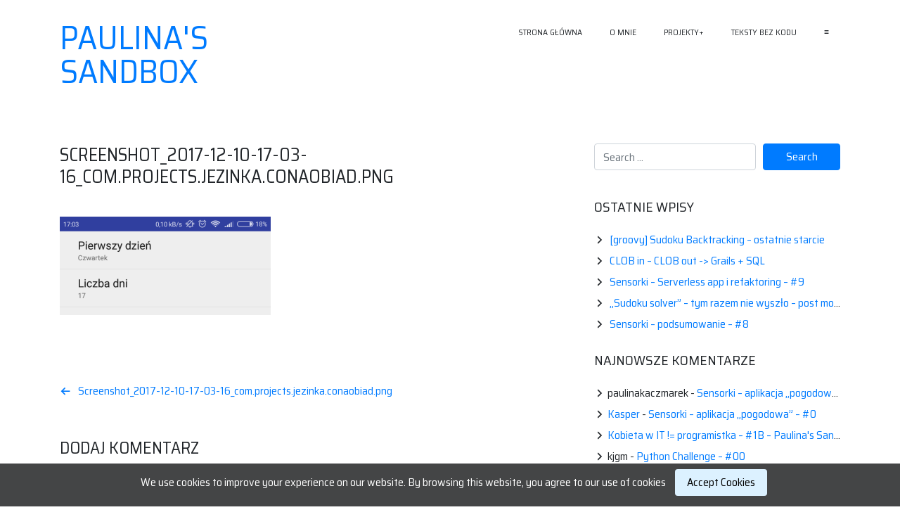

--- FILE ---
content_type: text/html; charset=UTF-8
request_url: https://paulinakaczmarek.pl/screenshot_2017-12-10-17-03-16_com-projects-jezinka-conaobiad/
body_size: 9331
content:
<!doctype html>
<html lang="pl-PL">
<head>
	<meta charset="UTF-8">
	<meta name="viewport" content="width=device-width, initial-scale=1">
	<link rel="profile" href="https://gmpg.org/xfn/11">

	<title>Screenshot_2017-12-10-17-03-16_com.projects.jezinka.conaobiad.png &#8211; Paulina&#039;s sandbox</title>
<meta name='robots' content='max-image-preview:large' />
	<style>img:is([sizes="auto" i], [sizes^="auto," i]) { contain-intrinsic-size: 3000px 1500px }</style>
	<link rel='dns-prefetch' href='//secure.gravatar.com' />
<link rel='dns-prefetch' href='//stats.wp.com' />
<link rel='dns-prefetch' href='//fonts.googleapis.com' />
<link rel='dns-prefetch' href='//v0.wordpress.com' />
<link rel='dns-prefetch' href='//widgets.wp.com' />
<link rel='dns-prefetch' href='//s0.wp.com' />
<link rel='dns-prefetch' href='//0.gravatar.com' />
<link rel='dns-prefetch' href='//1.gravatar.com' />
<link rel='dns-prefetch' href='//2.gravatar.com' />
<link rel='preconnect' href='//i0.wp.com' />
<link rel="alternate" type="application/rss+xml" title="Paulina&#039;s sandbox &raquo; Kanał z wpisami" href="https://paulinakaczmarek.pl/feed/" />
<link rel="alternate" type="application/rss+xml" title="Paulina&#039;s sandbox &raquo; Kanał z komentarzami" href="https://paulinakaczmarek.pl/comments/feed/" />
<link rel="alternate" type="application/rss+xml" title="Paulina&#039;s sandbox &raquo; Screenshot_2017-12-10-17-03-16_com.projects.jezinka.conaobiad.png Kanał z komentarzami" href="https://paulinakaczmarek.pl/feed/?attachment_id=3240" />
<script type="text/javascript">
/* <![CDATA[ */
window._wpemojiSettings = {"baseUrl":"https:\/\/s.w.org\/images\/core\/emoji\/15.0.3\/72x72\/","ext":".png","svgUrl":"https:\/\/s.w.org\/images\/core\/emoji\/15.0.3\/svg\/","svgExt":".svg","source":{"concatemoji":"https:\/\/paulinakaczmarek.pl\/wp-includes\/js\/wp-emoji-release.min.js?ver=6.7.4"}};
/*! This file is auto-generated */
!function(i,n){var o,s,e;function c(e){try{var t={supportTests:e,timestamp:(new Date).valueOf()};sessionStorage.setItem(o,JSON.stringify(t))}catch(e){}}function p(e,t,n){e.clearRect(0,0,e.canvas.width,e.canvas.height),e.fillText(t,0,0);var t=new Uint32Array(e.getImageData(0,0,e.canvas.width,e.canvas.height).data),r=(e.clearRect(0,0,e.canvas.width,e.canvas.height),e.fillText(n,0,0),new Uint32Array(e.getImageData(0,0,e.canvas.width,e.canvas.height).data));return t.every(function(e,t){return e===r[t]})}function u(e,t,n){switch(t){case"flag":return n(e,"\ud83c\udff3\ufe0f\u200d\u26a7\ufe0f","\ud83c\udff3\ufe0f\u200b\u26a7\ufe0f")?!1:!n(e,"\ud83c\uddfa\ud83c\uddf3","\ud83c\uddfa\u200b\ud83c\uddf3")&&!n(e,"\ud83c\udff4\udb40\udc67\udb40\udc62\udb40\udc65\udb40\udc6e\udb40\udc67\udb40\udc7f","\ud83c\udff4\u200b\udb40\udc67\u200b\udb40\udc62\u200b\udb40\udc65\u200b\udb40\udc6e\u200b\udb40\udc67\u200b\udb40\udc7f");case"emoji":return!n(e,"\ud83d\udc26\u200d\u2b1b","\ud83d\udc26\u200b\u2b1b")}return!1}function f(e,t,n){var r="undefined"!=typeof WorkerGlobalScope&&self instanceof WorkerGlobalScope?new OffscreenCanvas(300,150):i.createElement("canvas"),a=r.getContext("2d",{willReadFrequently:!0}),o=(a.textBaseline="top",a.font="600 32px Arial",{});return e.forEach(function(e){o[e]=t(a,e,n)}),o}function t(e){var t=i.createElement("script");t.src=e,t.defer=!0,i.head.appendChild(t)}"undefined"!=typeof Promise&&(o="wpEmojiSettingsSupports",s=["flag","emoji"],n.supports={everything:!0,everythingExceptFlag:!0},e=new Promise(function(e){i.addEventListener("DOMContentLoaded",e,{once:!0})}),new Promise(function(t){var n=function(){try{var e=JSON.parse(sessionStorage.getItem(o));if("object"==typeof e&&"number"==typeof e.timestamp&&(new Date).valueOf()<e.timestamp+604800&&"object"==typeof e.supportTests)return e.supportTests}catch(e){}return null}();if(!n){if("undefined"!=typeof Worker&&"undefined"!=typeof OffscreenCanvas&&"undefined"!=typeof URL&&URL.createObjectURL&&"undefined"!=typeof Blob)try{var e="postMessage("+f.toString()+"("+[JSON.stringify(s),u.toString(),p.toString()].join(",")+"));",r=new Blob([e],{type:"text/javascript"}),a=new Worker(URL.createObjectURL(r),{name:"wpTestEmojiSupports"});return void(a.onmessage=function(e){c(n=e.data),a.terminate(),t(n)})}catch(e){}c(n=f(s,u,p))}t(n)}).then(function(e){for(var t in e)n.supports[t]=e[t],n.supports.everything=n.supports.everything&&n.supports[t],"flag"!==t&&(n.supports.everythingExceptFlag=n.supports.everythingExceptFlag&&n.supports[t]);n.supports.everythingExceptFlag=n.supports.everythingExceptFlag&&!n.supports.flag,n.DOMReady=!1,n.readyCallback=function(){n.DOMReady=!0}}).then(function(){return e}).then(function(){var e;n.supports.everything||(n.readyCallback(),(e=n.source||{}).concatemoji?t(e.concatemoji):e.wpemoji&&e.twemoji&&(t(e.twemoji),t(e.wpemoji)))}))}((window,document),window._wpemojiSettings);
/* ]]> */
</script>
<style id='wp-emoji-styles-inline-css' type='text/css'>

	img.wp-smiley, img.emoji {
		display: inline !important;
		border: none !important;
		box-shadow: none !important;
		height: 1em !important;
		width: 1em !important;
		margin: 0 0.07em !important;
		vertical-align: -0.1em !important;
		background: none !important;
		padding: 0 !important;
	}
</style>
<link rel='stylesheet' id='wp-block-library-css' href='https://paulinakaczmarek.pl/wp-content/plugins/gutenberg/build/styles/block-library/style.css?ver=22.3.0' type='text/css' media='all' />
<style id='pdfemb-pdf-embedder-viewer-style-inline-css' type='text/css'>
.wp-block-pdfemb-pdf-embedder-viewer{max-width:none}

</style>
<link rel='stylesheet' id='mediaelement-css' href='https://paulinakaczmarek.pl/wp-includes/js/mediaelement/mediaelementplayer-legacy.min.css?ver=4.2.17' type='text/css' media='all' />
<link rel='stylesheet' id='wp-mediaelement-css' href='https://paulinakaczmarek.pl/wp-includes/js/mediaelement/wp-mediaelement.min.css?ver=6.7.4' type='text/css' media='all' />
<style id='jetpack-sharing-buttons-style-inline-css' type='text/css'>
.jetpack-sharing-buttons__services-list{display:flex;flex-direction:row;flex-wrap:wrap;gap:0;list-style-type:none;margin:5px;padding:0}.jetpack-sharing-buttons__services-list.has-small-icon-size{font-size:12px}.jetpack-sharing-buttons__services-list.has-normal-icon-size{font-size:16px}.jetpack-sharing-buttons__services-list.has-large-icon-size{font-size:24px}.jetpack-sharing-buttons__services-list.has-huge-icon-size{font-size:36px}@media print{.jetpack-sharing-buttons__services-list{display:none!important}}.editor-styles-wrapper .wp-block-jetpack-sharing-buttons{gap:0;padding-inline-start:0}ul.jetpack-sharing-buttons__services-list.has-background{padding:1.25em 2.375em}
</style>
<style id='classic-theme-styles-inline-css' type='text/css'>
/*! This file is auto-generated */
.wp-block-button__link{color:#fff;background-color:#32373c;border-radius:9999px;box-shadow:none;text-decoration:none;padding:calc(.667em + 2px) calc(1.333em + 2px);font-size:1.125em}.wp-block-file__button{background:#32373c;color:#fff;text-decoration:none}
</style>
<style id='global-styles-inline-css' type='text/css'>
:root{--wp--preset--aspect-ratio--square: 1;--wp--preset--aspect-ratio--4-3: 4/3;--wp--preset--aspect-ratio--3-4: 3/4;--wp--preset--aspect-ratio--3-2: 3/2;--wp--preset--aspect-ratio--2-3: 2/3;--wp--preset--aspect-ratio--16-9: 16/9;--wp--preset--aspect-ratio--9-16: 9/16;--wp--preset--color--black: #000000;--wp--preset--color--cyan-bluish-gray: #abb8c3;--wp--preset--color--white: #ffffff;--wp--preset--color--pale-pink: #f78da7;--wp--preset--color--vivid-red: #cf2e2e;--wp--preset--color--luminous-vivid-orange: #ff6900;--wp--preset--color--luminous-vivid-amber: #fcb900;--wp--preset--color--light-green-cyan: #7bdcb5;--wp--preset--color--vivid-green-cyan: #00d084;--wp--preset--color--pale-cyan-blue: #8ed1fc;--wp--preset--color--vivid-cyan-blue: #0693e3;--wp--preset--color--vivid-purple: #9b51e0;--wp--preset--gradient--vivid-cyan-blue-to-vivid-purple: linear-gradient(135deg,rgb(6,147,227) 0%,rgb(155,81,224) 100%);--wp--preset--gradient--light-green-cyan-to-vivid-green-cyan: linear-gradient(135deg,rgb(122,220,180) 0%,rgb(0,208,130) 100%);--wp--preset--gradient--luminous-vivid-amber-to-luminous-vivid-orange: linear-gradient(135deg,rgb(252,185,0) 0%,rgb(255,105,0) 100%);--wp--preset--gradient--luminous-vivid-orange-to-vivid-red: linear-gradient(135deg,rgb(255,105,0) 0%,rgb(207,46,46) 100%);--wp--preset--gradient--very-light-gray-to-cyan-bluish-gray: linear-gradient(135deg,rgb(238,238,238) 0%,rgb(169,184,195) 100%);--wp--preset--gradient--cool-to-warm-spectrum: linear-gradient(135deg,rgb(74,234,220) 0%,rgb(151,120,209) 20%,rgb(207,42,186) 40%,rgb(238,44,130) 60%,rgb(251,105,98) 80%,rgb(254,248,76) 100%);--wp--preset--gradient--blush-light-purple: linear-gradient(135deg,rgb(255,206,236) 0%,rgb(152,150,240) 100%);--wp--preset--gradient--blush-bordeaux: linear-gradient(135deg,rgb(254,205,165) 0%,rgb(254,45,45) 50%,rgb(107,0,62) 100%);--wp--preset--gradient--luminous-dusk: linear-gradient(135deg,rgb(255,203,112) 0%,rgb(199,81,192) 50%,rgb(65,88,208) 100%);--wp--preset--gradient--pale-ocean: linear-gradient(135deg,rgb(255,245,203) 0%,rgb(182,227,212) 50%,rgb(51,167,181) 100%);--wp--preset--gradient--electric-grass: linear-gradient(135deg,rgb(202,248,128) 0%,rgb(113,206,126) 100%);--wp--preset--gradient--midnight: linear-gradient(135deg,rgb(2,3,129) 0%,rgb(40,116,252) 100%);--wp--preset--font-size--small: 13px;--wp--preset--font-size--medium: 20px;--wp--preset--font-size--large: 36px;--wp--preset--font-size--x-large: 42px;--wp--preset--spacing--20: 0.44rem;--wp--preset--spacing--30: 0.67rem;--wp--preset--spacing--40: 1rem;--wp--preset--spacing--50: 1.5rem;--wp--preset--spacing--60: 2.25rem;--wp--preset--spacing--70: 3.38rem;--wp--preset--spacing--80: 5.06rem;--wp--preset--shadow--natural: 6px 6px 9px rgba(0, 0, 0, 0.2);--wp--preset--shadow--deep: 12px 12px 50px rgba(0, 0, 0, 0.4);--wp--preset--shadow--sharp: 6px 6px 0px rgba(0, 0, 0, 0.2);--wp--preset--shadow--outlined: 6px 6px 0px -3px rgb(255, 255, 255), 6px 6px rgb(0, 0, 0);--wp--preset--shadow--crisp: 6px 6px 0px rgb(0, 0, 0);}:where(.is-layout-flex){gap: 0.5em;}:where(.is-layout-grid){gap: 0.5em;}body .is-layout-flex{display: flex;}.is-layout-flex{flex-wrap: wrap;align-items: center;}.is-layout-flex > :is(*, div){margin: 0;}body .is-layout-grid{display: grid;}.is-layout-grid > :is(*, div){margin: 0;}:where(.wp-block-columns.is-layout-flex){gap: 2em;}:where(.wp-block-columns.is-layout-grid){gap: 2em;}:where(.wp-block-post-template.is-layout-flex){gap: 1.25em;}:where(.wp-block-post-template.is-layout-grid){gap: 1.25em;}.has-black-color{color: var(--wp--preset--color--black) !important;}.has-cyan-bluish-gray-color{color: var(--wp--preset--color--cyan-bluish-gray) !important;}.has-white-color{color: var(--wp--preset--color--white) !important;}.has-pale-pink-color{color: var(--wp--preset--color--pale-pink) !important;}.has-vivid-red-color{color: var(--wp--preset--color--vivid-red) !important;}.has-luminous-vivid-orange-color{color: var(--wp--preset--color--luminous-vivid-orange) !important;}.has-luminous-vivid-amber-color{color: var(--wp--preset--color--luminous-vivid-amber) !important;}.has-light-green-cyan-color{color: var(--wp--preset--color--light-green-cyan) !important;}.has-vivid-green-cyan-color{color: var(--wp--preset--color--vivid-green-cyan) !important;}.has-pale-cyan-blue-color{color: var(--wp--preset--color--pale-cyan-blue) !important;}.has-vivid-cyan-blue-color{color: var(--wp--preset--color--vivid-cyan-blue) !important;}.has-vivid-purple-color{color: var(--wp--preset--color--vivid-purple) !important;}.has-black-background-color{background-color: var(--wp--preset--color--black) !important;}.has-cyan-bluish-gray-background-color{background-color: var(--wp--preset--color--cyan-bluish-gray) !important;}.has-white-background-color{background-color: var(--wp--preset--color--white) !important;}.has-pale-pink-background-color{background-color: var(--wp--preset--color--pale-pink) !important;}.has-vivid-red-background-color{background-color: var(--wp--preset--color--vivid-red) !important;}.has-luminous-vivid-orange-background-color{background-color: var(--wp--preset--color--luminous-vivid-orange) !important;}.has-luminous-vivid-amber-background-color{background-color: var(--wp--preset--color--luminous-vivid-amber) !important;}.has-light-green-cyan-background-color{background-color: var(--wp--preset--color--light-green-cyan) !important;}.has-vivid-green-cyan-background-color{background-color: var(--wp--preset--color--vivid-green-cyan) !important;}.has-pale-cyan-blue-background-color{background-color: var(--wp--preset--color--pale-cyan-blue) !important;}.has-vivid-cyan-blue-background-color{background-color: var(--wp--preset--color--vivid-cyan-blue) !important;}.has-vivid-purple-background-color{background-color: var(--wp--preset--color--vivid-purple) !important;}.has-black-border-color{border-color: var(--wp--preset--color--black) !important;}.has-cyan-bluish-gray-border-color{border-color: var(--wp--preset--color--cyan-bluish-gray) !important;}.has-white-border-color{border-color: var(--wp--preset--color--white) !important;}.has-pale-pink-border-color{border-color: var(--wp--preset--color--pale-pink) !important;}.has-vivid-red-border-color{border-color: var(--wp--preset--color--vivid-red) !important;}.has-luminous-vivid-orange-border-color{border-color: var(--wp--preset--color--luminous-vivid-orange) !important;}.has-luminous-vivid-amber-border-color{border-color: var(--wp--preset--color--luminous-vivid-amber) !important;}.has-light-green-cyan-border-color{border-color: var(--wp--preset--color--light-green-cyan) !important;}.has-vivid-green-cyan-border-color{border-color: var(--wp--preset--color--vivid-green-cyan) !important;}.has-pale-cyan-blue-border-color{border-color: var(--wp--preset--color--pale-cyan-blue) !important;}.has-vivid-cyan-blue-border-color{border-color: var(--wp--preset--color--vivid-cyan-blue) !important;}.has-vivid-purple-border-color{border-color: var(--wp--preset--color--vivid-purple) !important;}.has-vivid-cyan-blue-to-vivid-purple-gradient-background{background: var(--wp--preset--gradient--vivid-cyan-blue-to-vivid-purple) !important;}.has-light-green-cyan-to-vivid-green-cyan-gradient-background{background: var(--wp--preset--gradient--light-green-cyan-to-vivid-green-cyan) !important;}.has-luminous-vivid-amber-to-luminous-vivid-orange-gradient-background{background: var(--wp--preset--gradient--luminous-vivid-amber-to-luminous-vivid-orange) !important;}.has-luminous-vivid-orange-to-vivid-red-gradient-background{background: var(--wp--preset--gradient--luminous-vivid-orange-to-vivid-red) !important;}.has-very-light-gray-to-cyan-bluish-gray-gradient-background{background: var(--wp--preset--gradient--very-light-gray-to-cyan-bluish-gray) !important;}.has-cool-to-warm-spectrum-gradient-background{background: var(--wp--preset--gradient--cool-to-warm-spectrum) !important;}.has-blush-light-purple-gradient-background{background: var(--wp--preset--gradient--blush-light-purple) !important;}.has-blush-bordeaux-gradient-background{background: var(--wp--preset--gradient--blush-bordeaux) !important;}.has-luminous-dusk-gradient-background{background: var(--wp--preset--gradient--luminous-dusk) !important;}.has-pale-ocean-gradient-background{background: var(--wp--preset--gradient--pale-ocean) !important;}.has-electric-grass-gradient-background{background: var(--wp--preset--gradient--electric-grass) !important;}.has-midnight-gradient-background{background: var(--wp--preset--gradient--midnight) !important;}.has-small-font-size{font-size: var(--wp--preset--font-size--small) !important;}.has-medium-font-size{font-size: var(--wp--preset--font-size--medium) !important;}.has-large-font-size{font-size: var(--wp--preset--font-size--large) !important;}.has-x-large-font-size{font-size: var(--wp--preset--font-size--x-large) !important;}
:where(.wp-block-columns.is-layout-flex){gap: 2em;}:where(.wp-block-columns.is-layout-grid){gap: 2em;}
:root :where(.wp-block-pullquote){font-size: 1.5em;line-height: 1.6;}
:where(.wp-block-post-template.is-layout-flex){gap: 1.25em;}:where(.wp-block-post-template.is-layout-grid){gap: 1.25em;}
:where(.wp-block-term-template.is-layout-flex){gap: 1.25em;}:where(.wp-block-term-template.is-layout-grid){gap: 1.25em;}
</style>
<link rel='stylesheet' id='styles-css' href='https://paulinakaczmarek.pl/wp-content/plugins/simple-cookie-notice/styles.css?ver=6.7.4' type='text/css' media='all' />
<link rel='stylesheet' id='orgseries-default-css-css' href='https://paulinakaczmarek.pl/wp-content/plugins/organize-series/orgSeries.css?ver=6.7.4' type='text/css' media='all' />
<link rel='stylesheet' id='pps-post-list-box-frontend-css' href='https://paulinakaczmarek.pl/wp-content/plugins/organize-series/addons/post-list-box/classes/../assets/css/post-list-box-frontend.css?ver=2.17.0' type='text/css' media='all' />
<link rel='stylesheet' id='ioboot-bootstrap-css' href='https://paulinakaczmarek.pl/wp-content/themes/ioboot/css/bootstrap.css?ver=6.7.4' type='text/css' media='all' />
<link rel='stylesheet' id='dashicons-css' href='https://paulinakaczmarek.pl/wp-includes/css/dashicons.min.css?ver=6.7.4' type='text/css' media='all' />
<link rel='stylesheet' id='ioboot-style-css' href='https://paulinakaczmarek.pl/wp-content/themes/ioboot/style.css?ver=6.7.4' type='text/css' media='all' />
<link rel='stylesheet' id='ioboot-font-css' href='https://fonts.googleapis.com/css?family=Saira+Semi+Condensed%3A400%2C700&#038;ver=6.7.4' type='text/css' media='all' />
<link rel='stylesheet' id='jetpack_likes-css' href='https://paulinakaczmarek.pl/wp-content/plugins/jetpack/modules/likes/style.css?ver=15.4' type='text/css' media='all' />
<link rel='stylesheet' id='pps-series-post-details-frontend-css' href='https://paulinakaczmarek.pl/wp-content/plugins/organize-series/addons/post-details/assets/css/series-post-details-frontend.css?ver=2.17.0' type='text/css' media='all' />
<link rel='stylesheet' id='pps-series-post-navigation-frontend-css' href='https://paulinakaczmarek.pl/wp-content/plugins/organize-series/addons/post-navigation/includes/../assets/css/post-navigation-frontend.css?ver=2.17.0' type='text/css' media='all' />
<script type="text/javascript" src="https://paulinakaczmarek.pl/wp-includes/js/jquery/jquery.min.js?ver=3.7.1" id="jquery-core-js"></script>
<script type="text/javascript" src="https://paulinakaczmarek.pl/wp-includes/js/jquery/jquery-migrate.min.js?ver=3.4.1" id="jquery-migrate-js"></script>
<link rel="https://api.w.org/" href="https://paulinakaczmarek.pl/wp-json/" /><link rel="alternate" title="JSON" type="application/json" href="https://paulinakaczmarek.pl/wp-json/wp/v2/media/3240" /><link rel="EditURI" type="application/rsd+xml" title="RSD" href="https://paulinakaczmarek.pl/xmlrpc.php?rsd" />
<meta name="generator" content="WordPress 6.7.4" />
<link rel='shortlink' href='https://wp.me/a9JLRk-Qg' />
<link rel="alternate" title="oEmbed (JSON)" type="application/json+oembed" href="https://paulinakaczmarek.pl/wp-json/oembed/1.0/embed?url=https%3A%2F%2Fpaulinakaczmarek.pl%2Fscreenshot_2017-12-10-17-03-16_com-projects-jezinka-conaobiad%2F" />
<link rel="alternate" title="oEmbed (XML)" type="text/xml+oembed" href="https://paulinakaczmarek.pl/wp-json/oembed/1.0/embed?url=https%3A%2F%2Fpaulinakaczmarek.pl%2Fscreenshot_2017-12-10-17-03-16_com-projects-jezinka-conaobiad%2F&#038;format=xml" />
	<style>img#wpstats{display:none}</style>
		<style type="text/css">.recentcomments a{display:inline !important;padding:0 !important;margin:0 !important;}</style>
<!-- Jetpack Open Graph Tags -->
<meta property="og:type" content="article" />
<meta property="og:title" content="Screenshot_2017-12-10-17-03-16_com.projects.jezinka.conaobiad.png" />
<meta property="og:url" content="https://paulinakaczmarek.pl/screenshot_2017-12-10-17-03-16_com-projects-jezinka-conaobiad/" />
<meta property="og:description" content="Odwiedź wpis aby zdobyć więcej informacji." />
<meta property="article:published_time" content="2017-12-10T16:04:35+00:00" />
<meta property="article:modified_time" content="2017-12-10T16:04:35+00:00" />
<meta property="og:site_name" content="Paulina&#039;s sandbox" />
<meta property="og:image" content="https://paulinakaczmarek.pl/wp-content/uploads/2017/12/screenshot_2017-12-10-17-03-16_com-projects-jezinka-conaobiad-e1512923978640.png" />
<meta property="og:image:alt" content="" />
<meta property="og:locale" content="pl_PL" />
<meta name="twitter:text:title" content="Screenshot_2017-12-10-17-03-16_com.projects.jezinka.conaobiad.png" />
<meta name="twitter:image" content="https://i0.wp.com/paulinakaczmarek.pl/wp-content/uploads/2017/12/screenshot_2017-12-10-17-03-16_com-projects-jezinka-conaobiad-e1512923978640.png?fit=720%2C337&#038;ssl=1&#038;w=640" />
<meta name="twitter:card" content="summary_large_image" />
<meta name="twitter:description" content="Odwiedź wpis aby zdobyć więcej informacji." />

<!-- End Jetpack Open Graph Tags -->
</head>

<body class="attachment attachment-template-default single single-attachment postid-3240 attachmentid-3240 attachment-png">
<div id="page" class="site container">
	<a class="skip-link screen-reader-text" href="#content">Skip to content</a>

	<header id="masthead" class="site-header row">
		<div class="site-branding col-sm-3">
							<p class="site-title"><a href="https://paulinakaczmarek.pl/" rel="home">Paulina&#039;s sandbox</a></p>
						</div><!-- .site-branding -->

		<nav id="site-navigation" class="main-navigation col-sm-9"><div class="io-menu io-menu-desktop">
			
			<div class="menu-main_menu-container"><ul id="primary-menu" class="menu"><li id="menu-item-3377" class="menu-item menu-item-type-custom menu-item-object-custom menu-item-home menu-item-3377"><a href="https://paulinakaczmarek.pl/">Strona główna</a></li>
<li id="menu-item-3376" class="menu-item menu-item-type-post_type menu-item-object-page menu-item-3376"><a href="https://paulinakaczmarek.pl/o-mnie/">O mnie</a></li>
<li id="menu-item-3383" class="menu-item menu-item-type-post_type menu-item-object-page menu-item-has-children menu-item-3383"><a href="https://paulinakaczmarek.pl/projekty/">Projekty</a>
<ul class="sub-menu">
	<li id="menu-item-3458" class="menu-item menu-item-type-taxonomy menu-item-object-category menu-item-3458"><a href="https://paulinakaczmarek.pl/category/sensorki/">sensorki</a></li>
	<li id="menu-item-3378" class="menu-item menu-item-type-taxonomy menu-item-object-category menu-item-3378"><a href="https://paulinakaczmarek.pl/category/conaobiad/">CoNaObiad</a></li>
	<li id="menu-item-3379" class="menu-item menu-item-type-taxonomy menu-item-object-category menu-item-3379"><a href="https://paulinakaczmarek.pl/category/odjazd/">Odjazd</a></li>
	<li id="menu-item-3380" class="menu-item menu-item-type-taxonomy menu-item-object-category menu-item-3380"><a href="https://paulinakaczmarek.pl/category/python-challenge/">Python challenge</a></li>
	<li id="menu-item-3381" class="menu-item menu-item-type-taxonomy menu-item-object-category menu-item-3381"><a href="https://paulinakaczmarek.pl/category/project-euler/">project euler</a></li>
	<li id="menu-item-3443" class="menu-item menu-item-type-taxonomy menu-item-object-category menu-item-3443"><a href="https://paulinakaczmarek.pl/category/chaos/">Chaos</a></li>
</ul>
</li>
<li id="menu-item-3499" class="menu-item menu-item-type-taxonomy menu-item-object-category menu-item-3499"><a href="https://paulinakaczmarek.pl/category/bez_kodu/">Teksty bez kodu</a></li>
</ul></div>		</div><!-- .io-menu --></nav><!-- #site-navigation -->
	</header><!-- #masthead -->

	<div id="content" class="site-content row">

	<div id="primary" class="content-area col-lg-8">
		<main id="main" class="site-main">

		
<article id="post-3240" class="post-3240 attachment type-attachment status-inherit hentry">
	<header class="entry-header">
		<h1 class="entry-title">Screenshot_2017-12-10-17-03-16_com.projects.jezinka.conaobiad.png</h1>	</header><!-- .entry-header -->

	
	<div class="entry-content">
		<p class="attachment"><a href="https://i0.wp.com/paulinakaczmarek.pl/wp-content/uploads/2017/12/screenshot_2017-12-10-17-03-16_com-projects-jezinka-conaobiad-e1512923978640.png?ssl=1"><img decoding="async" width="300" height="140" src="https://i0.wp.com/paulinakaczmarek.pl/wp-content/uploads/2017/12/screenshot_2017-12-10-17-03-16_com-projects-jezinka-conaobiad-e1512923978640.png?fit=300%2C140&amp;ssl=1" class="attachment-medium size-medium" alt="" srcset="https://i0.wp.com/paulinakaczmarek.pl/wp-content/uploads/2017/12/screenshot_2017-12-10-17-03-16_com-projects-jezinka-conaobiad-e1512923978640.png?w=720&amp;ssl=1 720w, https://i0.wp.com/paulinakaczmarek.pl/wp-content/uploads/2017/12/screenshot_2017-12-10-17-03-16_com-projects-jezinka-conaobiad-e1512923978640.png?resize=300%2C140&amp;ssl=1 300w" sizes="(max-width: 300px) 100vw, 300px" data-attachment-id="3240" data-permalink="https://paulinakaczmarek.pl/screenshot_2017-12-10-17-03-16_com-projects-jezinka-conaobiad/" data-orig-file="https://i0.wp.com/paulinakaczmarek.pl/wp-content/uploads/2017/12/screenshot_2017-12-10-17-03-16_com-projects-jezinka-conaobiad-e1512923978640.png?fit=720%2C337&amp;ssl=1" data-orig-size="720,337" data-comments-opened="1" data-image-meta="{&quot;aperture&quot;:&quot;0&quot;,&quot;credit&quot;:&quot;&quot;,&quot;camera&quot;:&quot;&quot;,&quot;caption&quot;:&quot;&quot;,&quot;created_timestamp&quot;:&quot;0&quot;,&quot;copyright&quot;:&quot;&quot;,&quot;focal_length&quot;:&quot;0&quot;,&quot;iso&quot;:&quot;0&quot;,&quot;shutter_speed&quot;:&quot;0&quot;,&quot;title&quot;:&quot;&quot;,&quot;orientation&quot;:&quot;0&quot;}" data-image-title="Screenshot_2017-12-10-17-03-16_com.projects.jezinka.conaobiad.png" data-image-description="" data-image-caption="" data-medium-file="https://i0.wp.com/paulinakaczmarek.pl/wp-content/uploads/2017/12/screenshot_2017-12-10-17-03-16_com-projects-jezinka-conaobiad-e1512923978640.png?fit=300%2C140&amp;ssl=1" data-large-file="https://i0.wp.com/paulinakaczmarek.pl/wp-content/uploads/2017/12/screenshot_2017-12-10-17-03-16_com-projects-jezinka-conaobiad-e1512923978640.png?fit=640%2C300&amp;ssl=1" /></a></p>
	</div><!-- .entry-content -->

	<footer class="entry-footer">
			</footer><!-- .entry-footer -->
</article><!-- #post-3240 -->

	<nav class="navigation post-navigation" aria-label="Wpisy">
		<h2 class="screen-reader-text">Nawigacja wpisu</h2>
		<div class="nav-links"><div class="nav-previous"><a href="https://paulinakaczmarek.pl/screenshot_2017-12-10-17-03-16_com-projects-jezinka-conaobiad/" rel="prev">Screenshot_2017-12-10-17-03-16_com.projects.jezinka.conaobiad.png</a></div></div>
	</nav>
<div id="comments" class="comments-area">

		<div id="respond" class="comment-respond">
		<h3 id="reply-title" class="comment-reply-title">Dodaj komentarz <small><a rel="nofollow" id="cancel-comment-reply-link" href="/screenshot_2017-12-10-17-03-16_com-projects-jezinka-conaobiad/#respond" style="display:none;">Anuluj pisanie odpowiedzi</a></small></h3><form action="https://paulinakaczmarek.pl/wp-comments-post.php" method="post" id="commentform" class="comment-form" novalidate><p class="comment-notes"><span id="email-notes">Twój adres e-mail nie zostanie opublikowany.</span> <span class="required-field-message">Wymagane pola są oznaczone <span class="required">*</span></span></p><div class="form-row"><p class="comment-form-comment form-group col-md-12"><textarea class="form-control" placeholder="Message..." id="comment" name="comment" cols="45" rows="8" maxlength="65525" required="required"></textarea></p><p class="comment-form-author form-group col-md-4"><input class="form-control" placeholder="Name *" id="author" name="author" type="text" value="" size="30" maxlength="245" required='required' /></p>
<p class="comment-form-email form-group col-md-4"><input class="form-control" placeholder="Email *" id="email" name="email" type="email" value="" size="30" maxlength="100" aria-describedby="email-notes" required='required' /></p>
<p class="comment-form-url form-group col-md-4"> <input class="form-control" placeholder="Website" id="url" name="url" type="url" value="" size="30" maxlength="200" /></p></div>
<p class="comment-form-cookies-consent"><input id="wp-comment-cookies-consent" name="wp-comment-cookies-consent" type="checkbox" value="yes" /> <label for="wp-comment-cookies-consent">Save my name, email, and website in this browser for the next time I comment.</label></p>
<p class="form-submit"><input name="submit" type="submit" id="submit" class="submit btn btn-primary" value="Opublikuj komentarz" /> <input type='hidden' name='comment_post_ID' value='3240' id='comment_post_ID' />
<input type='hidden' name='comment_parent' id='comment_parent' value='0' />
</p><p style="display: none;"><input type="hidden" id="akismet_comment_nonce" name="akismet_comment_nonce" value="a3a3fea929" /></p><p style="display: none !important;" class="akismet-fields-container" data-prefix="ak_"><label>&#916;<textarea name="ak_hp_textarea" cols="45" rows="8" maxlength="100"></textarea></label><input type="hidden" id="ak_js_1" name="ak_js" value="8"/><script>document.getElementById( "ak_js_1" ).setAttribute( "value", ( new Date() ).getTime() );</script></p></form>	</div><!-- #respond -->
	<p class="akismet_comment_form_privacy_notice">Ta strona używa Akismet do redukcji spamu. <a href="https://akismet.com/privacy/" target="_blank" rel="nofollow noopener">Dowiedz się, w jaki sposób przetwarzane są dane Twoich komentarzy.</a></p>
</div><!-- #comments -->

		</main><!-- #main -->
	</div><!-- #primary -->


<aside id="secondary" class="widget-area col-lg-4">
	<section id="search-2" class="widget widget_search"><form role="search" method="get" class="io-search-form form-row" action="https://paulinakaczmarek.pl/">
        <div class="form-group col-lg-8">
            <input type="text" class="search-field form-control" placeholder="Search &hellip;" value="" name="s" />
        </div><!-- /.col-sm-2 -->
        <div class="form-group col-lg-4">
            <input type="submit" class="submit btn btn-primary btn-block" value="Search" />
        </div><!-- /.col-sm-2 -->
</form></section>
		<section id="recent-posts-2" class="widget widget_recent_entries">
		<h2 class="widget-title">Ostatnie wpisy</h2>
		<ul>
											<li>
					<a href="https://paulinakaczmarek.pl/groovy-sudoku-backtracking-ostatnie-starcie/">[groovy] Sudoku Backtracking &#8211; ostatnie starcie</a>
									</li>
											<li>
					<a href="https://paulinakaczmarek.pl/clob-in-clob-out-grails-sql/">CLOB in &#8211; CLOB out -> Grails + SQL</a>
									</li>
											<li>
					<a href="https://paulinakaczmarek.pl/sensorki-serverless-app-i-refaktoring-9/">Sensorki &#8211; Serverless app i refaktoring &#8211; #9</a>
									</li>
											<li>
					<a href="https://paulinakaczmarek.pl/sudoku-solver-tym-razem-nie-wyszlo-post-mortem/">&#8222;Sudoku solver&#8221; &#8211; tym razem nie wyszło &#8211; post mortem</a>
									</li>
											<li>
					<a href="https://paulinakaczmarek.pl/sensorki-podsumowanie-7/">Sensorki &#8211; podsumowanie &#8211; #8</a>
									</li>
					</ul>

		</section><section id="recent-comments-2" class="widget widget_recent_comments"><h2 class="widget-title">Najnowsze komentarze</h2><ul id="recentcomments"><li class="recentcomments"><span class="comment-author-link">paulinakaczmarek</span> - <a href="https://paulinakaczmarek.pl/sensorki-aplikacja-pogodowa-0/#comment-83">Sensorki &#8211; aplikacja &#8222;pogodowa&#8221; &#8211; #0</a></li><li class="recentcomments"><span class="comment-author-link"><a href="http://github.com/users/ghostbuster91" class="url" rel="ugc external nofollow">Kasper</a></span> - <a href="https://paulinakaczmarek.pl/sensorki-aplikacja-pogodowa-0/#comment-82">Sensorki &#8211; aplikacja &#8222;pogodowa&#8221; &#8211; #0</a></li><li class="recentcomments"><span class="comment-author-link"><a href="https://paulinakaczmarek.wordpress.com/kobieta-w-it-programistka/" class="url" rel="ugc external nofollow">Kobieta w IT != programistka – #1B – Paulina's Sandbox</a></span> - <a href="https://paulinakaczmarek.pl/kobieta-w-it-programistka-1d/#comment-31">Kobieta w IT == programistka &#8211; #1D</a></li><li class="recentcomments"><span class="comment-author-link">kjgm</span> - <a href="https://paulinakaczmarek.pl/python-challenge-00/#comment-35">Python Challenge &#8211; #00</a></li><li class="recentcomments"><span class="comment-author-link"><a href="https://plus.google.com/113840959268978039398" class="url" rel="ugc external nofollow">de9ka</a></span> - <a href="https://paulinakaczmarek.pl/conaobiad-release-wersji-alpha-23/#comment-34">CoNaObiad &#8211; release wersji alpha &#8211; #23</a></li></ul></section><section id="archives-2" class="widget widget_archive"><h2 class="widget-title">Archiwa</h2>
			<ul>
					<li><a href='https://paulinakaczmarek.pl/2020/05/'>maj 2020</a></li>
	<li><a href='https://paulinakaczmarek.pl/2019/04/'>kwiecień 2019</a></li>
	<li><a href='https://paulinakaczmarek.pl/2019/02/'>luty 2019</a></li>
	<li><a href='https://paulinakaczmarek.pl/2018/10/'>październik 2018</a></li>
	<li><a href='https://paulinakaczmarek.pl/2018/08/'>sierpień 2018</a></li>
	<li><a href='https://paulinakaczmarek.pl/2018/07/'>lipiec 2018</a></li>
	<li><a href='https://paulinakaczmarek.pl/2018/04/'>kwiecień 2018</a></li>
	<li><a href='https://paulinakaczmarek.pl/2018/03/'>marzec 2018</a></li>
	<li><a href='https://paulinakaczmarek.pl/2018/01/'>styczeń 2018</a></li>
	<li><a href='https://paulinakaczmarek.pl/2017/12/'>grudzień 2017</a></li>
	<li><a href='https://paulinakaczmarek.pl/2017/11/'>listopad 2017</a></li>
	<li><a href='https://paulinakaczmarek.pl/2017/10/'>październik 2017</a></li>
	<li><a href='https://paulinakaczmarek.pl/2017/09/'>wrzesień 2017</a></li>
	<li><a href='https://paulinakaczmarek.pl/2017/08/'>sierpień 2017</a></li>
	<li><a href='https://paulinakaczmarek.pl/2017/07/'>lipiec 2017</a></li>
	<li><a href='https://paulinakaczmarek.pl/2017/06/'>czerwiec 2017</a></li>
	<li><a href='https://paulinakaczmarek.pl/2017/05/'>maj 2017</a></li>
	<li><a href='https://paulinakaczmarek.pl/2017/04/'>kwiecień 2017</a></li>
	<li><a href='https://paulinakaczmarek.pl/2017/03/'>marzec 2017</a></li>
			</ul>

			</section><section id="categories-2" class="widget widget_categories"><h2 class="widget-title">Kategorie</h2>
			<ul>
					<li class="cat-item cat-item-173"><a href="https://paulinakaczmarek.pl/category/bez_kodu/">Bez kodu</a>
</li>
	<li class="cat-item cat-item-162"><a href="https://paulinakaczmarek.pl/category/chaos/">Chaos</a>
</li>
	<li class="cat-item cat-item-3"><a href="https://paulinakaczmarek.pl/category/conaobiad/">CoNaObiad</a>
</li>
	<li class="cat-item cat-item-4"><a href="https://paulinakaczmarek.pl/category/daj-sie-poznac-2017/">Daj Się Poznać 2017</a>
</li>
	<li class="cat-item cat-item-137"><a href="https://paulinakaczmarek.pl/category/nanodegree/">Google Udacity Scholarship</a>
</li>
	<li class="cat-item cat-item-145"><a href="https://paulinakaczmarek.pl/category/groovy/">groovy</a>
</li>
	<li class="cat-item cat-item-5"><a href="https://paulinakaczmarek.pl/category/kotlin/">kotlin</a>
</li>
	<li class="cat-item cat-item-6"><a href="https://paulinakaczmarek.pl/category/ksiazki/">książki</a>
</li>
	<li class="cat-item cat-item-7"><a href="https://paulinakaczmarek.pl/category/odjazd/">Odjazd</a>
</li>
	<li class="cat-item cat-item-141"><a href="https://paulinakaczmarek.pl/category/project-euler/">project euler</a>
</li>
	<li class="cat-item cat-item-8"><a href="https://paulinakaczmarek.pl/category/python-challenge/">python challenge</a>
</li>
	<li class="cat-item cat-item-9"><a href="https://paulinakaczmarek.pl/category/refaktoring-kodu/">Refaktoring kodu</a>
</li>
	<li class="cat-item cat-item-152"><a href="https://paulinakaczmarek.pl/category/sensorki/">sensorki</a>
</li>
	<li class="cat-item cat-item-189"><a href="https://paulinakaczmarek.pl/category/sudoku/">sudoku</a>
</li>
			</ul>

			</section></aside><!-- #secondary -->

	</div><!-- #content -->

	<footer id="colophon" class="site-footer row">
		<div class="site-info col">
			<a href="https://wordpress.org/">
				Proudly powered by WordPress			</a>
			<span class="sep"> | </span>
				Theme: ioboot by <a href="http://iotheme.com">ioTheme</a>.		</div><!-- .site-info col -->
	</footer><!-- #colophon -->
</div><!-- #page -->

				<script type='text/javascript'><!--
			var seriesdropdown = document.getElementById("orgseries_dropdown");
			if (seriesdropdown) {
			 function onSeriesChange() {
					if ( seriesdropdown.options[seriesdropdown.selectedIndex].value != ( 0 || -1 ) ) {
						location.href = "https://paulinakaczmarek.pl/series/"+seriesdropdown.options[seriesdropdown.selectedIndex].value;
					}
				}
				seriesdropdown.onchange = onSeriesChange;
			}
			--></script>
			    <div class="jlplg-lovecoding-cookie-info-container jlplg-hidden" 
        style="--jlplg-buton-bg-color: #dcf1ff; background-color: #444546; bottom: 0" 
        id="jlplg-lovecoding-cookie-info-container">
        <form method="post" id="cookie-form"> 
            <p class="jlplg-lovecoding-cookie-info" style="color: #ffffff">We use cookies to improve your experience on our website. By browsing this website, you agree to our use of cookies</p>
            <div class="jlplg-lovecoding-buttons">
            <button type="submit" name="jlplg-cookie-accept-button" class="jlplg-lovecoding-cookie-accept-button" id="cookie-accept-button" style="background-color: #dcf1ff" data-expire="30">
                <span class="button-text" style="color: #000000">Accept Cookies</span>
            </button>
                        </div>
        </form>
    </div>
<script type="text/javascript" src="https://paulinakaczmarek.pl/wp-content/plugins/simple-cookie-notice/public/js/jlplg_lovecoding_script.js?ver=1768786471" id="jlplg_lovecoding_script-js"></script>
<script type="text/javascript" src="https://paulinakaczmarek.pl/wp-content/themes/ioboot/js/skip-link-focus-fix.js?ver=20151215" id="ioboot-skip-link-focus-fix-js"></script>
<script type="text/javascript" src="https://paulinakaczmarek.pl/wp-content/themes/ioboot/js/bootstrap.js?ver=6.x.x" id="ioboot-bootstrap-js-js"></script>
<script type="text/javascript" src="https://paulinakaczmarek.pl/wp-content/themes/ioboot/js/custom.js?ver=1.0.0" id="ioboot-custom-js-js"></script>
<script type="text/javascript" src="https://paulinakaczmarek.pl/wp-includes/js/comment-reply.min.js?ver=6.7.4" id="comment-reply-js" async="async" data-wp-strategy="async"></script>
<script type="text/javascript" id="jetpack-stats-js-before">
/* <![CDATA[ */
_stq = window._stq || [];
_stq.push([ "view", {"v":"ext","blog":"143895758","post":"3240","tz":"1","srv":"paulinakaczmarek.pl","j":"1:15.4"} ]);
_stq.push([ "clickTrackerInit", "143895758", "3240" ]);
/* ]]> */
</script>
<script type="text/javascript" src="https://stats.wp.com/e-202604.js" id="jetpack-stats-js" defer="defer" data-wp-strategy="defer"></script>
<script defer type="text/javascript" src="https://paulinakaczmarek.pl/wp-content/plugins/akismet/_inc/akismet-frontend.js?ver=1762971027" id="akismet-frontend-js"></script>

</body>
</html>
